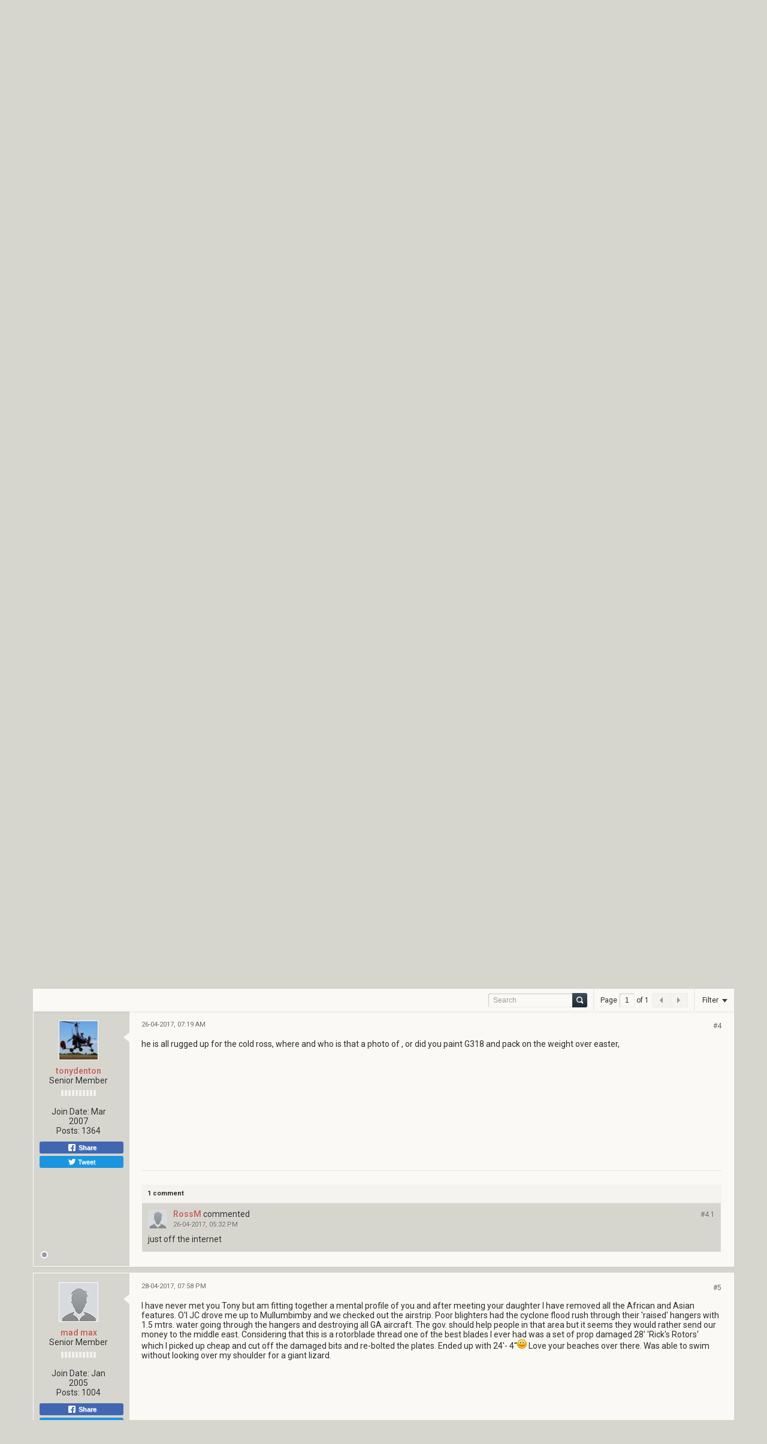

--- FILE ---
content_type: text/css;charset=UTF-8
request_url: https://forum.asra.org.au/css.php?styleid=36&td=ltr&sheet=css_b_sharing_menu.css&ts=1620202795
body_size: 273
content:
.b-sharing-menu{list-style:none;margin-left:10px;text-align:center}.b-sharing-menu__item{margin:0 auto 4px auto}.b-sharing-menu__item-link{display:block;box-sizing:border-box;min-width:60px;height:2rem;margin:auto;border-radius:3px;font-size:1.1rem;line-height:2.1rem;background:none 0 0,transparent;color:#c76460}a.b-sharing-menu__item-link,a.b-sharing-menu__item-link:visited,a.b-sharing-menu__item-link:active,a.b-sharing-menu__item-link:hover,.widget-tabs.ui-tabs .ui-widget-content a.b-sharing-menu__item-link:hover,.sb-dialog.ui-dialog-content.ui-widget-content a.b-sharing-menu__item-link:hover{text-decoration:none}.b-comp-menu-dropdown__content-item .b-sharing-menu__item-link{padding:0;margin:auto}.b-sharing-menu__item-link-img{width:16px;height:16px;vertical-align:middle}.b-sharing-menu .b-sharing-menu__item a.b-sharing-menu__item-link--facebook,.b-sharing-menu .b-sharing-menu__item a.b-sharing-menu__item-link--facebook:visited{font-weight:bold;font-family:Helvetica,Arial,sans-serif;background:#4267B2;color:#FFF}.b-sharing-menu .b-sharing-menu__item a.b-sharing-menu__item-link--facebook:hover,.b-sharing-menu .b-sharing-menu__item a.b-sharing-menu__item-link--facebook:active{background:#365899;color:#FFF}.b-sharing-menu__item-link--facebook .b-sharing-menu__item-link-img{width:16px;height:16px;margin-top:-2px}.b-sharing-menu .b-sharing-menu__item a.b-sharing-menu__item-link--twitter,.b-sharing-menu .b-sharing-menu__item a.b-sharing-menu__item-link--twitter:visited{font-family:'Helvetica Neue',Arial,sans-serif;background:#1B95E0;color:#FFF}.b-sharing-menu .b-sharing-menu__item a.b-sharing-menu__item-link--twitter:hover,.b-sharing-menu .b-sharing-menu__item a.b-sharing-menu__item-link--twitter:active{background:#0C7ABF;color:#FFF}.b-sharing-menu__item-link--twitter .b-sharing-menu__item-link-img{width:14px;height:14px;margin-top:-2px}.b-comp-menu-dropdown .b-comp-menu-dropdown__content-item a.b-sharing-menu__item-link,.b-comp-menu-dropdown .b-comp-menu-dropdown__content-item a.b-sharing-menu__item-link:active,.b-comp-menu-dropdown .b-comp-menu-dropdown__content-item a.b-sharing-menu__item-link:visited,.widget-tabs.ui-tabs .ui-widget-content .b-comp-menu-dropdown__content-item a.b-sharing-menu__item-link,.widget-tabs.ui-tabs .ui-widget-content .b-comp-menu-dropdown__content-item a.b-sharing-menu__item-link:active,.widget-tabs.ui-tabs .ui-widget-content .b-comp-menu-dropdown__content-item a.b-sharing-menu__item-link:visited,.sb-dialog.ui-dialog-content.ui-widget-content .b-comp-menu-dropdown__content-item a.b-sharing-menu__item-link,.sb-dialog.ui-dialog-content.ui-widget-content .b-comp-menu-dropdown__content-item a.b-sharing-menu__item-link:active,.sb-dialog.ui-dialog-content.ui-widget-content .b-comp-menu-dropdown__content-item a.b-sharing-menu__item-link:visited{color:#FFF}.b-sharing-menu--horizontal{display:inline-block;vertical-align:middle;margin-left:0}.b-sharing-menu--horizontal .b-sharing-menu__item{display:inline-block;vertical-align:middle}.b-sharing-menu__item.b-comp-menu-dropdown__content-item,.b-sharing-menu--horizontal .b-sharing-menu__item{margin:0}.b-sharing-menu.b-sharing-menu--dropdown{margin-left:0}.b-sharing-menu__item-twitter-wrapper{height:20px}.fb-share-button:not(.fb_iframe_widget),.twitter-share-button:not(.twitter-share-button-rendered){display:none}.l-small .b-sharing-menu--right-on-small{position:absolute;right:0;bottom:8px}.l-small .b-sharing-menu--inline-on-small{height:14px}.l-small .b-sharing-menu--inline-on-small .b-comp-menu-dropdown__trigger--icon-trigger{margin-top:-8px}